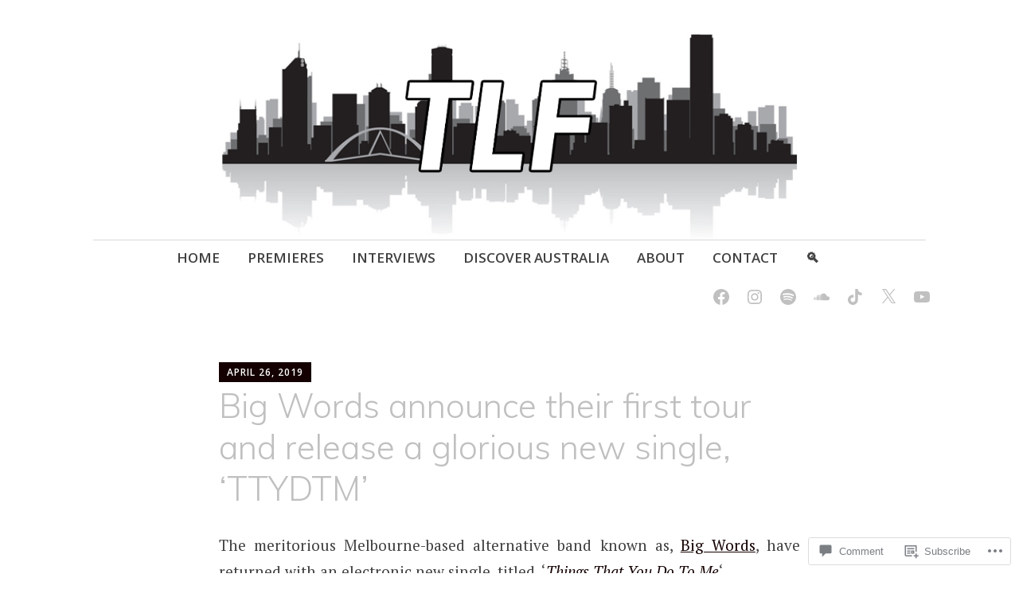

--- FILE ---
content_type: text/css;charset=utf-8
request_url: https://s0.wp.com/?custom-css=1&csblog=7tTqn&cscache=6&csrev=32
body_size: -28
content:
.site-header{text-align:center}.custom-logo{float:none}.category .page-header{display:none}#header-right-section{float:none;text-align:center}.main-navigation,.main-navigation a{float:none}.main-navigation li{float:none;display:inline-block}.main-navigation ul li ul li{display:block}